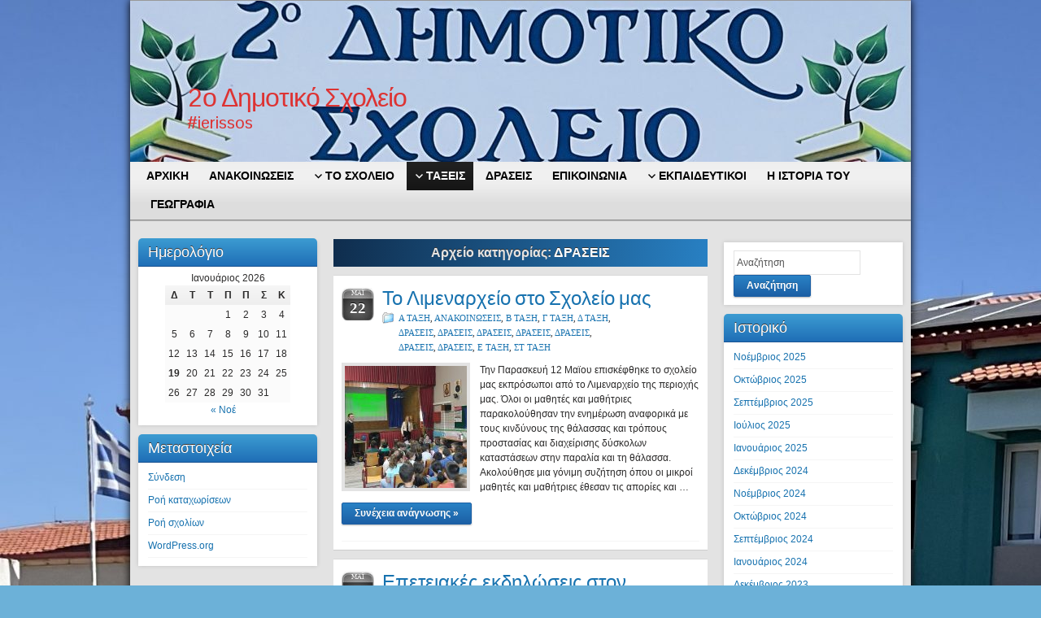

--- FILE ---
content_type: text/html; charset=UTF-8
request_url: http://2dim-ieriss.chal.sch.gr/site2/?cat=20
body_size: 64402
content:
<!DOCTYPE html PUBLIC "-//W3C//DTD XHTML 1.0 Strict//EN" "http://www.w3.org/TR/xhtml1/DTD/xhtml1-strict.dtd">
<html xmlns="http://www.w3.org/1999/xhtml" lang="el">
<head profile="http://gmpg.org/xfn/11">
    <meta http-equiv="Content-Type" content="text/html; charset=UTF-8" />
    <meta http-equiv="X-UA-Compatible" content="IE=Edge" />
    <link rel="pingback" href="http://2dim-ieriss.chal.sch.gr/site2/xmlrpc.php" /> 
    <title>ΔΡΑΣΕΙΣ &#8211;  2ο Δημοτικό Σχολείο</title>
<link rel='dns-prefetch' href='//s.w.org' />
<link rel="alternate" type="application/rss+xml" title="Ροή RSS &raquo;  2ο Δημοτικό Σχολείο" href="http://2dim-ieriss.chal.sch.gr/site2" />
<link rel="alternate" type="application/rss+xml" title="Ροή Σχολίων &raquo;  2ο Δημοτικό Σχολείο" href="http://2dim-ieriss.chal.sch.gr/site2/?feed=comments-rss2" />
<link rel="alternate" type="application/rss+xml" title="Ροή Κατηγορίας ΔΡΑΣΕΙΣ &raquo;  2ο Δημοτικό Σχολείο" href="http://2dim-ieriss.chal.sch.gr/site2/?feed=rss2&#038;cat=20" />
	<script type="text/javascript">
	WebFontConfig = {
		google: { families: ['Pontano+Sans::latin'] }
	};
	(function() {
		var wf = document.createElement('script');
		wf.src = ('https:' == document.location.protocol ? 'https' : 'http') + '://ajax.googleapis.com/ajax/libs/webfont/1/webfont.js';
		wf.type = 'text/javascript';
		wf.async = 'true';
		var s = document.getElementsByTagName('script')[0];
		s.parentNode.insertBefore(wf, s);
	})(); 
    </script>
    		<script type="text/javascript">
			window._wpemojiSettings = {"baseUrl":"https:\/\/s.w.org\/images\/core\/emoji\/13.0.0\/72x72\/","ext":".png","svgUrl":"https:\/\/s.w.org\/images\/core\/emoji\/13.0.0\/svg\/","svgExt":".svg","source":{"concatemoji":"http:\/\/2dim-ieriss.chal.sch.gr\/site2\/wp-includes\/js\/wp-emoji-release.min.js?ver=5.5.17"}};
			!function(e,a,t){var n,r,o,i=a.createElement("canvas"),p=i.getContext&&i.getContext("2d");function s(e,t){var a=String.fromCharCode;p.clearRect(0,0,i.width,i.height),p.fillText(a.apply(this,e),0,0);e=i.toDataURL();return p.clearRect(0,0,i.width,i.height),p.fillText(a.apply(this,t),0,0),e===i.toDataURL()}function c(e){var t=a.createElement("script");t.src=e,t.defer=t.type="text/javascript",a.getElementsByTagName("head")[0].appendChild(t)}for(o=Array("flag","emoji"),t.supports={everything:!0,everythingExceptFlag:!0},r=0;r<o.length;r++)t.supports[o[r]]=function(e){if(!p||!p.fillText)return!1;switch(p.textBaseline="top",p.font="600 32px Arial",e){case"flag":return s([127987,65039,8205,9895,65039],[127987,65039,8203,9895,65039])?!1:!s([55356,56826,55356,56819],[55356,56826,8203,55356,56819])&&!s([55356,57332,56128,56423,56128,56418,56128,56421,56128,56430,56128,56423,56128,56447],[55356,57332,8203,56128,56423,8203,56128,56418,8203,56128,56421,8203,56128,56430,8203,56128,56423,8203,56128,56447]);case"emoji":return!s([55357,56424,8205,55356,57212],[55357,56424,8203,55356,57212])}return!1}(o[r]),t.supports.everything=t.supports.everything&&t.supports[o[r]],"flag"!==o[r]&&(t.supports.everythingExceptFlag=t.supports.everythingExceptFlag&&t.supports[o[r]]);t.supports.everythingExceptFlag=t.supports.everythingExceptFlag&&!t.supports.flag,t.DOMReady=!1,t.readyCallback=function(){t.DOMReady=!0},t.supports.everything||(n=function(){t.readyCallback()},a.addEventListener?(a.addEventListener("DOMContentLoaded",n,!1),e.addEventListener("load",n,!1)):(e.attachEvent("onload",n),a.attachEvent("onreadystatechange",function(){"complete"===a.readyState&&t.readyCallback()})),(n=t.source||{}).concatemoji?c(n.concatemoji):n.wpemoji&&n.twemoji&&(c(n.twemoji),c(n.wpemoji)))}(window,document,window._wpemojiSettings);
		</script>
		<style type="text/css">
img.wp-smiley,
img.emoji {
	display: inline !important;
	border: none !important;
	box-shadow: none !important;
	height: 1em !important;
	width: 1em !important;
	margin: 0 .07em !important;
	vertical-align: -0.1em !important;
	background: none !important;
	padding: 0 !important;
}
</style>
	<link rel='stylesheet' id='wp-block-library-css'  href='http://2dim-ieriss.chal.sch.gr/site2/wp-includes/css/dist/block-library/style.min.css?ver=5.5.17' type='text/css' media='all' />
<link rel='stylesheet' id='graphene-stylesheet-css'  href='http://2dim-ieriss.chal.sch.gr/site2/wp-content/themes/graphene/style.css?ver=5.5.17' type='text/css' media='screen' />
<link rel='stylesheet' id='graphene-light-header-css'  href='http://2dim-ieriss.chal.sch.gr/site2/wp-content/themes/graphene/style-light.css?ver=5.5.17' type='text/css' media='screen' />
<script type='text/javascript' src='http://2dim-ieriss.chal.sch.gr/site2/wp-includes/js/jquery/jquery.js?ver=1.12.4-wp' id='jquery-core-js'></script>
<script type='text/javascript' src='http://2dim-ieriss.chal.sch.gr/site2/wp-content/themes/graphene/js/jquery.tools.min.js?ver=5.5.17' id='graphene-jquery-tools-js'></script>
<script type='text/javascript' id='graphene-js-js-extra'>
/* <![CDATA[ */
var grapheneJS = {"templateUrl":"http:\/\/2dim-ieriss.chal.sch.gr\/site2\/wp-content\/themes\/graphene","isSingular":"","shouldShowComments":"","commentsOrder":"newest","sliderDisable":"","sliderAnimation":"horizontal-slide","sliderTransSpeed":"400","sliderInterval":"7000","sliderDisplay":"thumbnail-excerpt","infScroll":"","infScrollClick":"","infScrollComments":"","totalPosts":"18","postsPerPage":"10","isPageNavi":"","infScrollMsgText":"Fetching window.grapheneInfScrollItemsPerPage more item from window.grapheneInfScrollItemsLeft left ...","infScrollMsgTextPlural":"Fetching window.grapheneInfScrollItemsPerPage more items from window.grapheneInfScrollItemsLeft left ...","infScrollFinishedText":"\u0394\u03b5\u03bd \u03c5\u03c0\u03ac\u03c1\u03c7\u03bf\u03c5\u03bd \u03c0\u03b5\u03c1\u03b9\u03c3\u03c3\u03cc\u03c4\u03b5\u03c1\u03b1 \u03c3\u03c4\u03bf\u03b9\u03c7\u03b5\u03af\u03b1.","commentsPerPage":"50","totalComments":"0","infScrollCommentsMsg":"Fetching window.grapheneInfScrollCommentsPerPage more top level comment from window.grapheneInfScrollCommentsLeft left ...","infScrollCommentsMsgPlural":"Fetching window.grapheneInfScrollCommentsPerPage more top level comments from window.grapheneInfScrollCommentsLeft left ...","infScrollCommentsFinishedMsg":"\u0394\u03b5\u03bd \u03c5\u03c0\u03ac\u03c1\u03c7\u03bf\u03c5\u03bd \u03c0\u03b5\u03c1\u03b9\u03c3\u03c3\u03cc\u03c4\u03b5\u03c1\u03b1 \u03c3\u03c7\u03cc\u03bb\u03b9\u03b1 \u03c0\u03c1\u03bf\u03c2 \u03b1\u03bd\u03ac\u03ba\u03c4\u03b7\u03c3\u03b7"};
/* ]]> */
</script>
<script type='text/javascript' src='http://2dim-ieriss.chal.sch.gr/site2/wp-content/themes/graphene/js/graphene.js?ver=5.5.17' id='graphene-js-js'></script>
<link rel="https://api.w.org/" href="http://2dim-ieriss.chal.sch.gr/site2/index.php?rest_route=/" /><link rel="alternate" type="application/json" href="http://2dim-ieriss.chal.sch.gr/site2/index.php?rest_route=/wp/v2/categories/20" /><link rel="EditURI" type="application/rsd+xml" title="RSD" href="http://2dim-ieriss.chal.sch.gr/site2/xmlrpc.php?rsd" />
<link rel="wlwmanifest" type="application/wlwmanifest+xml" href="http://2dim-ieriss.chal.sch.gr/site2/wp-includes/wlwmanifest.xml" /> 
<meta name="generator" content="WordPress 5.5.17" />
<!-- Analytics by WP-Statistics v12.6.12 - https://wp-statistics.com/ -->
<style type="text/css">
.header_title, .header_title a, .header_title a:visited, .header_title a:hover, .header_desc {color:#dd3333}#nav li ul{width:200px} #nav li ul ul{margin-left:200px}#header-menu ul li a, #secondary-menu ul li a{width:180px}
</style>
	<!--[if lte IE 7]>
      <style type="text/css" media="screen">
      	#footer, div.sidebar-wrap, .block-button, .featured_slider, #slider_root, #nav li ul, .pie{behavior: url(http://2dim-ieriss.chal.sch.gr/site2/wp-content/themes/graphene/js/PIE.php);}
        .featured_slider{margin-top:0 !important;}
        #header-menu-wrap {z-index:5}
      </style>
    <![endif]-->
    <style type="text/css" id="custom-background-css">
body.custom-background { background-color: #6cb1d8; background-image: url("http://2dim-ieriss.chal.sch.gr/site2/wp-content/uploads/2024/05/IMG_1649-1-scaled.jpeg"); background-position: left top; background-size: auto; background-repeat: no-repeat; background-attachment: fixed; }
</style>
	</head>
<body class="archive category category-20 custom-background three_col_center three-columns">



<div id="container" class="container_16">
    
    
        <div id="header">
    	
        <a href="http://2dim-ieriss.chal.sch.gr/site2" id="header_img_link" title="Επιστροφή στην πρώτη σελίδα"><img src="http://2dim-ieriss.chal.sch.gr/site2/wp-content/uploads/2024/05/cropped-IMG_1648-scaled-1.jpeg" alt="" width="960" height="198" class="header-img" /></a>        	       
        		
        			<h2 class="header_title push_1 grid_15">				<a href="http://2dim-ieriss.chal.sch.gr/site2" title="Επιστροφή στην πρώτη σελίδα">					 2ο Δημοτικό Σχολείο				</a>			</h2>			
            <h3 class="header_desc push_1 grid_15">				#ierissos			</h3>                
		    </div>
    <div id="nav">
                <div id="header-menu-wrap" class="clearfix">
			<ul id="header-menu" class="menu clearfix"><li id="menu-item-34" class="menu-item menu-item-type-taxonomy menu-item-object-category"><a href="http://2dim-ieriss.chal.sch.gr/site2/?cat=30"><strong>ΑΡΧΙΚΗ</strong></a></li>
<li id="menu-item-9" class="menu-item menu-item-type-taxonomy menu-item-object-category"><a href="http://2dim-ieriss.chal.sch.gr/site2/?cat=27"><strong>ΑΝΑΚΟΙΝΩΣΕΙΣ</strong></a></li>
<li id="menu-item-4" class="menu-item menu-item-type-taxonomy menu-item-object-category menu-item-has-children menu-item-ancestor"><a href="http://2dim-ieriss.chal.sch.gr/site2/?cat=2"><strong>ΤΟ ΣΧΟΛΕΙΟ</strong></a>
<ul class="sub-menu">
	<li id="menu-item-29" class="menu-item menu-item-type-taxonomy menu-item-object-category"><a href="http://2dim-ieriss.chal.sch.gr/site2/?cat=3">Η ΙΣΤΟΡΙΑ ΤΟΥ</a></li>
</ul>
</li>
<li id="menu-item-5" class="menu-item menu-item-type-taxonomy menu-item-object-category current-category-ancestor current-menu-ancestor menu-item-has-children menu-item-ancestor"><a href="http://2dim-ieriss.chal.sch.gr/site2/?cat=5"><strong>ΤΑΞΕΙΣ</strong></a>
<ul class="sub-menu">
	<li id="menu-item-10" class="menu-item menu-item-type-taxonomy menu-item-object-category menu-item-has-children menu-item-ancestor"><a href="http://2dim-ieriss.chal.sch.gr/site2/?cat=6">Α ΤΑΞΗ</a>
	<ul class="sub-menu">
		<li id="menu-item-12" class="menu-item menu-item-type-taxonomy menu-item-object-category menu-item-has-children menu-item-ancestor"><a href="http://2dim-ieriss.chal.sch.gr/site2/?cat=12">ΜΑΘΗΜΑΤΑ</a>
		<ul class="sub-menu">
			<li id="menu-item-105" class="menu-item menu-item-type-taxonomy menu-item-object-category"><a href="http://2dim-ieriss.chal.sch.gr/site2/?cat=38">ΓΛΩΣΣΑ</a></li>
			<li id="menu-item-106" class="menu-item menu-item-type-taxonomy menu-item-object-category"><a href="http://2dim-ieriss.chal.sch.gr/site2/?cat=44">ΜΑΘΗΜΑΤΙΚΑ</a></li>
			<li id="menu-item-11" class="menu-item menu-item-type-taxonomy menu-item-object-category"><a href="http://2dim-ieriss.chal.sch.gr/site2/?cat=13">ΔΡΑΣΕΙΣ</a></li>
		</ul>
</li>
	</ul>
</li>
	<li id="menu-item-13" class="menu-item menu-item-type-taxonomy menu-item-object-category menu-item-has-children menu-item-ancestor"><a href="http://2dim-ieriss.chal.sch.gr/site2/?cat=7">Β ΤΑΞΗ</a>
	<ul class="sub-menu">
		<li id="menu-item-15" class="menu-item menu-item-type-taxonomy menu-item-object-category menu-item-has-children menu-item-ancestor"><a href="http://2dim-ieriss.chal.sch.gr/site2/?cat=14">ΜΑΘΗΜΑΤΑ</a>
		<ul class="sub-menu">
			<li id="menu-item-123" class="menu-item menu-item-type-taxonomy menu-item-object-category"><a href="http://2dim-ieriss.chal.sch.gr/site2/?cat=39">ΓΛΩΣΣΑ</a></li>
			<li id="menu-item-124" class="menu-item menu-item-type-taxonomy menu-item-object-category"><a href="http://2dim-ieriss.chal.sch.gr/site2/?cat=45">ΜΑΘΗΜΑΤΙΚΑ</a></li>
			<li id="menu-item-14" class="menu-item menu-item-type-taxonomy menu-item-object-category"><a href="http://2dim-ieriss.chal.sch.gr/site2/?cat=15">ΔΡΑΣΕΙΣ</a></li>
		</ul>
</li>
	</ul>
</li>
	<li id="menu-item-16" class="menu-item menu-item-type-taxonomy menu-item-object-category menu-item-has-children menu-item-ancestor"><a href="http://2dim-ieriss.chal.sch.gr/site2/?cat=8">Γ ΤΑΞΗ</a>
	<ul class="sub-menu">
		<li id="menu-item-18" class="menu-item menu-item-type-taxonomy menu-item-object-category menu-item-has-children menu-item-ancestor"><a href="http://2dim-ieriss.chal.sch.gr/site2/?cat=16">ΜΑΘΗΜΑΤΑ</a>
		<ul class="sub-menu">
			<li id="menu-item-125" class="menu-item menu-item-type-taxonomy menu-item-object-category"><a href="http://2dim-ieriss.chal.sch.gr/site2/?cat=40">ΓΛΩΣΣΑ</a></li>
			<li id="menu-item-127" class="menu-item menu-item-type-taxonomy menu-item-object-category"><a href="http://2dim-ieriss.chal.sch.gr/site2/?cat=46">ΜΑΘΗΜΑΤΙΚΑ</a></li>
			<li id="menu-item-126" class="menu-item menu-item-type-taxonomy menu-item-object-category"><a href="http://2dim-ieriss.chal.sch.gr/site2/?cat=33">ΙΣΤΟΡΙΑ</a></li>
			<li id="menu-item-17" class="menu-item menu-item-type-taxonomy menu-item-object-category"><a href="http://2dim-ieriss.chal.sch.gr/site2/?cat=17">ΔΡΑΣΕΙΣ</a></li>
		</ul>
</li>
	</ul>
</li>
	<li id="menu-item-19" class="menu-item menu-item-type-taxonomy menu-item-object-category menu-item-has-children menu-item-ancestor"><a href="http://2dim-ieriss.chal.sch.gr/site2/?cat=9">Δ ΤΑΞΗ</a>
	<ul class="sub-menu">
		<li id="menu-item-21" class="menu-item menu-item-type-taxonomy menu-item-object-category menu-item-has-children menu-item-ancestor"><a href="http://2dim-ieriss.chal.sch.gr/site2/?cat=18">ΜΑΘΗΜΑΤΑ</a>
		<ul class="sub-menu">
			<li id="menu-item-128" class="menu-item menu-item-type-taxonomy menu-item-object-category"><a href="http://2dim-ieriss.chal.sch.gr/site2/?cat=41">ΓΛΩΣΣΑ</a></li>
			<li id="menu-item-130" class="menu-item menu-item-type-taxonomy menu-item-object-category"><a href="http://2dim-ieriss.chal.sch.gr/site2/?cat=47">ΜΑΘΗΜΑΤΙΚΑ</a></li>
			<li id="menu-item-129" class="menu-item menu-item-type-taxonomy menu-item-object-category"><a href="http://2dim-ieriss.chal.sch.gr/site2/?cat=34">ΙΣΤΟΡΙΑ</a></li>
			<li id="menu-item-20" class="menu-item menu-item-type-taxonomy menu-item-object-category"><a href="http://2dim-ieriss.chal.sch.gr/site2/?cat=19">ΔΡΑΣΕΙΣ</a></li>
		</ul>
</li>
	</ul>
</li>
	<li id="menu-item-22" class="menu-item menu-item-type-taxonomy menu-item-object-category current-category-ancestor current-menu-ancestor current-category-parent menu-item-has-children menu-item-ancestor"><a href="http://2dim-ieriss.chal.sch.gr/site2/?cat=10">Ε ΤΑΞΗ</a>
	<ul class="sub-menu">
		<li id="menu-item-24" class="menu-item menu-item-type-taxonomy menu-item-object-category current-menu-ancestor current-menu-parent menu-item-has-children menu-item-ancestor"><a href="http://2dim-ieriss.chal.sch.gr/site2/?cat=21">ΜΑΘΗΜΑΤΑ</a>
		<ul class="sub-menu">
			<li id="menu-item-131" class="menu-item menu-item-type-taxonomy menu-item-object-category"><a href="http://2dim-ieriss.chal.sch.gr/site2/?cat=42">ΓΛΩΣΣΑ</a></li>
			<li id="menu-item-133" class="menu-item menu-item-type-taxonomy menu-item-object-category"><a href="http://2dim-ieriss.chal.sch.gr/site2/?cat=48">ΜΑΘΗΜΑΤΙΚΑ</a></li>
			<li id="menu-item-132" class="menu-item menu-item-type-taxonomy menu-item-object-category"><a href="http://2dim-ieriss.chal.sch.gr/site2/?cat=35">ΙΣΤΟΡΙΑ</a></li>
			<li id="menu-item-134" class="menu-item menu-item-type-taxonomy menu-item-object-category"><a href="http://2dim-ieriss.chal.sch.gr/site2/?cat=37">ΦΥΣΙΚΗ</a></li>
			<li id="menu-item-23" class="menu-item menu-item-type-taxonomy menu-item-object-category current-menu-item"><a href="http://2dim-ieriss.chal.sch.gr/site2/?cat=20">ΔΡΑΣΕΙΣ</a></li>
		</ul>
</li>
	</ul>
</li>
	<li id="menu-item-25" class="menu-item menu-item-type-taxonomy menu-item-object-category menu-item-has-children menu-item-ancestor"><a href="http://2dim-ieriss.chal.sch.gr/site2/?cat=11">ΣΤ ΤΑΞΗ</a>
	<ul class="sub-menu">
		<li id="menu-item-27" class="menu-item menu-item-type-taxonomy menu-item-object-category menu-item-has-children menu-item-ancestor"><a href="http://2dim-ieriss.chal.sch.gr/site2/?cat=22">ΜΑΘΗΜΑΤΑ</a>
		<ul class="sub-menu">
			<li id="menu-item-139" class="menu-item menu-item-type-taxonomy menu-item-object-category"><a href="http://2dim-ieriss.chal.sch.gr/site2/?cat=43">ΓΛΩΣΣΑ</a></li>
			<li id="menu-item-141" class="menu-item menu-item-type-taxonomy menu-item-object-category"><a href="http://2dim-ieriss.chal.sch.gr/site2/?cat=49">ΜΑΘΗΜΑΤΙΚΑ</a></li>
			<li id="menu-item-140" class="menu-item menu-item-type-taxonomy menu-item-object-category"><a href="http://2dim-ieriss.chal.sch.gr/site2/?cat=36">ΙΣΤΟΡΙΑ</a></li>
			<li id="menu-item-142" class="menu-item menu-item-type-taxonomy menu-item-object-category"><a href="http://2dim-ieriss.chal.sch.gr/site2/?cat=32">ΦΥΣΙΚΗ</a></li>
			<li id="menu-item-26" class="menu-item menu-item-type-taxonomy menu-item-object-category"><a href="http://2dim-ieriss.chal.sch.gr/site2/?cat=23">ΔΡΑΣΕΙΣ</a></li>
		</ul>
</li>
	</ul>
</li>
</ul>
</li>
<li id="menu-item-6" class="menu-item menu-item-type-taxonomy menu-item-object-category"><a href="http://2dim-ieriss.chal.sch.gr/site2/?cat=24"><strong>ΔΡΑΣΕΙΣ</strong></a></li>
<li id="menu-item-31" class="menu-item menu-item-type-taxonomy menu-item-object-category"><a href="http://2dim-ieriss.chal.sch.gr/site2/?cat=29"><strong>ΕΠΙΚΟΙΝΩΝΙΑ</strong></a></li>
<li id="menu-item-143" class="menu-item menu-item-type-taxonomy menu-item-object-category menu-item-has-children menu-item-ancestor"><a href="http://2dim-ieriss.chal.sch.gr/site2/?cat=31"><strong>ΕΚΠΑΙΔΕΥΤΙΚΟΙ</strong></a>
<ul class="sub-menu">
	<li id="menu-item-148" class="menu-item menu-item-type-taxonomy menu-item-object-category"><a href="http://2dim-ieriss.chal.sch.gr/site2/?cat=51">2016-17</a></li>
	<li id="menu-item-149" class="menu-item menu-item-type-taxonomy menu-item-object-category"><a href="http://2dim-ieriss.chal.sch.gr/site2/?cat=52">2017-18</a></li>
</ul>
</li>
<li id="menu-item-145" class="menu-item menu-item-type-taxonomy menu-item-object-category"><a href="http://2dim-ieriss.chal.sch.gr/site2/?cat=3"><strong>Η ΙΣΤΟΡΙΑ ΤΟΥ</strong></a></li>
<li id="menu-item-661" class="menu-item menu-item-type-taxonomy menu-item-object-category"><a href="http://2dim-ieriss.chal.sch.gr/site2/?cat=55"><strong>ΓΕΩΓΡΑΦΙΑ</strong></a></li>
</ul>            
            <div class="clear"></div>
            
			            
                    
        </div>
		
                
        <div class="menu-bottom-shadow">&nbsp;</div>


        
    </div>

    
    <div id="content" class="clearfix hfeed">
                
            
<div id="sidebar2" class="sidebar grid_4">

	
    <div id="calendar-2" class="sidebar-wrap clearfix widget_calendar"><h3>Ημερολόγιο</h3><div id="calendar_wrap" class="calendar_wrap"><table id="wp-calendar" class="wp-calendar-table">
	<caption>Ιανουάριος 2026</caption>
	<thead>
	<tr>
		<th scope="col" title="Δευτέρα">Δ</th>
		<th scope="col" title="Τρίτη">Τ</th>
		<th scope="col" title="Τετάρτη">Τ</th>
		<th scope="col" title="Πέμπτη">Π</th>
		<th scope="col" title="Παρασκευή">Π</th>
		<th scope="col" title="Σάββατο">Σ</th>
		<th scope="col" title="Κυριακή">Κ</th>
	</tr>
	</thead>
	<tbody>
	<tr>
		<td colspan="3" class="pad">&nbsp;</td><td>1</td><td>2</td><td>3</td><td>4</td>
	</tr>
	<tr>
		<td>5</td><td>6</td><td>7</td><td>8</td><td>9</td><td>10</td><td>11</td>
	</tr>
	<tr>
		<td>12</td><td>13</td><td>14</td><td>15</td><td>16</td><td>17</td><td>18</td>
	</tr>
	<tr>
		<td id="today">19</td><td>20</td><td>21</td><td>22</td><td>23</td><td>24</td><td>25</td>
	</tr>
	<tr>
		<td>26</td><td>27</td><td>28</td><td>29</td><td>30</td><td>31</td>
		<td class="pad" colspan="1">&nbsp;</td>
	</tr>
	</tbody>
	</table><nav aria-label="Προηγούμενους και επόμενους μήνες" class="wp-calendar-nav">
		<span class="wp-calendar-nav-prev"><a href="http://2dim-ieriss.chal.sch.gr/site2/?m=202511">&laquo; Νοέ</a></span>
		<span class="pad">&nbsp;</span>
		<span class="wp-calendar-nav-next">&nbsp;</span>
	</nav></div></div><div id="meta-2" class="sidebar-wrap clearfix widget_meta"><h3>Μεταστοιχεία</h3>
		<ul>
						<li><a href="http://2dim-ieriss.chal.sch.gr/site2/wp-login.php">Σύνδεση</a></li>
			<li><a href="http://2dim-ieriss.chal.sch.gr/site2/?feed=rss2">Ροή καταχωρίσεων</a></li>
			<li><a href="http://2dim-ieriss.chal.sch.gr/site2/?feed=comments-rss2">Ροή σχολίων</a></li>

			<li><a href="https://wordpress.org/">WordPress.org</a></li>
		</ul>

		</div>    
        
    
</div><!-- #sidebar2 -->        
        <div id="content-main" class="clearfix grid_8">
        
    <h1 class="page-title archive-title">
        Αρχείο κατηγορίας: <span>ΔΡΑΣΕΙΣ</span>    </h1>
    
        
    <div class="entries-wrapper">
    
                
<div id="post-2273" class="clearfix post post-2273 type-post status-publish format-standard hentry category-6 category-27 category-7 category-8 category-9 category-13 category-15 category-17 category-19 category-20 category-23 category-24 category-10 category-11">
	
		
	<div class="entry clearfix">
    
    			    	<div class="date updated alpha ">
        	<span class="value-title" title="2023-05-22T06:44" />
            <p class="default_date">
            	<span class="month">Μαΐ</span>
                <span class="day">22</span>
                            </p>
                    </div>
    		
                
        		
		        
		        <h2 class="post-title entry-title">
			<a href="http://2dim-ieriss.chal.sch.gr/site2/?p=2273" rel="bookmark" title="Μόνιμος σύνδεσμος του Το Λιμεναρχείο στο Σχολείο μας">
				Το Λιμεναρχείο στο Σχολείο μας            </a>
			        </h2>
		
		
						<div class="post-meta clearfix">
			
									<span class="printonly">Κατηγορίες: </span>
			<p class="meta_categories"><a href="http://2dim-ieriss.chal.sch.gr/site2/?cat=6" rel="category">Α ΤΑΞΗ</a>, <a href="http://2dim-ieriss.chal.sch.gr/site2/?cat=27" rel="category">ΑΝΑΚΟΙΝΩΣΕΙΣ</a>, <a href="http://2dim-ieriss.chal.sch.gr/site2/?cat=7" rel="category">Β ΤΑΞΗ</a>, <a href="http://2dim-ieriss.chal.sch.gr/site2/?cat=8" rel="category">Γ ΤΑΞΗ</a>, <a href="http://2dim-ieriss.chal.sch.gr/site2/?cat=9" rel="category">Δ ΤΑΞΗ</a>, <a href="http://2dim-ieriss.chal.sch.gr/site2/?cat=13" rel="category">ΔΡΑΣΕΙΣ</a>, <a href="http://2dim-ieriss.chal.sch.gr/site2/?cat=15" rel="category">ΔΡΑΣΕΙΣ</a>, <a href="http://2dim-ieriss.chal.sch.gr/site2/?cat=17" rel="category">ΔΡΑΣΕΙΣ</a>, <a href="http://2dim-ieriss.chal.sch.gr/site2/?cat=19" rel="category">ΔΡΑΣΕΙΣ</a>, <a href="http://2dim-ieriss.chal.sch.gr/site2/?cat=20" rel="category">ΔΡΑΣΕΙΣ</a>, <a href="http://2dim-ieriss.chal.sch.gr/site2/?cat=23" rel="category">ΔΡΑΣΕΙΣ</a>, <a href="http://2dim-ieriss.chal.sch.gr/site2/?cat=24" rel="category">ΔΡΑΣΕΙΣ</a>, <a href="http://2dim-ieriss.chal.sch.gr/site2/?cat=10" rel="category">Ε ΤΑΞΗ</a>, <a href="http://2dim-ieriss.chal.sch.gr/site2/?cat=11" rel="category">ΣΤ ΤΑΞΗ</a></p>
						
									
									
														
						
					</div>
				
				<div class="entry-content clearfix">
						
			
				<div class="excerpt-thumb"><a href="http://2dim-ieriss.chal.sch.gr/site2/?p=2273"><img width="150" height="150" src="http://2dim-ieriss.chal.sch.gr/site2/wp-content/uploads/2023/05/IMG_20230512_102841-150x150.jpg" class="attachment-thumbnail size-thumbnail" alt="" loading="lazy" /></a></div>                
                				                
								<p>Την Παρασκευή 12 Μαϊου επισκέφθηκε το σχολείο μας εκπρόσωποι από το Λιμεναρχείο της περιοχής μας. Όλοι οι μαθητές και μαθήτριες παρακολούθησαν την ενημέρωση αναφορικά με τους κινδύνους της θάλασσας και τρόπους προστασίας και διαχείρισης δύσκολων καταστάσεων στην παραλία και τη θάλασσα. Ακολούθησε μια γόνιμη συζήτηση όπου οι μικροί μαθητές και μαθήτριες έθεσαν τις απορίες και &hellip; </p>
<p><a class="more-link block-button" href="http://2dim-ieriss.chal.sch.gr/site2/?p=2273">Συνέχεια ανάγνωσης &raquo;</a></p>
                
						
						
						
		</div>
		
				<div class="entry-footer clearfix">
									
			                        
            			
					</div>
	</div>
</div>

 


                
<div id="post-2263" class="clearfix post post-2263 type-post status-publish format-standard hentry category-27 category-9 category-19 category-20 category-23 category-24 category-10 category-11">
	
		
	<div class="entry clearfix">
    
    			    	<div class="date updated alpha ">
        	<span class="value-title" title="2023-05-21T06:55" />
            <p class="default_date">
            	<span class="month">Μαΐ</span>
                <span class="day">21</span>
                            </p>
                    </div>
    		
                
        		
		        
		        <h2 class="post-title entry-title">
			<a href="http://2dim-ieriss.chal.sch.gr/site2/?p=2263" rel="bookmark" title="Μόνιμος σύνδεσμος του Επετειακές εκδηλώσεις στον Πολύγυρο 13-5-2023">
				Επετειακές εκδηλώσεις στον Πολύγυρο 13-5-2023            </a>
			        </h2>
		
		
						<div class="post-meta clearfix">
			
									<span class="printonly">Κατηγορίες: </span>
			<p class="meta_categories"><a href="http://2dim-ieriss.chal.sch.gr/site2/?cat=27" rel="category">ΑΝΑΚΟΙΝΩΣΕΙΣ</a>, <a href="http://2dim-ieriss.chal.sch.gr/site2/?cat=9" rel="category">Δ ΤΑΞΗ</a>, <a href="http://2dim-ieriss.chal.sch.gr/site2/?cat=19" rel="category">ΔΡΑΣΕΙΣ</a>, <a href="http://2dim-ieriss.chal.sch.gr/site2/?cat=20" rel="category">ΔΡΑΣΕΙΣ</a>, <a href="http://2dim-ieriss.chal.sch.gr/site2/?cat=23" rel="category">ΔΡΑΣΕΙΣ</a>, <a href="http://2dim-ieriss.chal.sch.gr/site2/?cat=24" rel="category">ΔΡΑΣΕΙΣ</a>, <a href="http://2dim-ieriss.chal.sch.gr/site2/?cat=10" rel="category">Ε ΤΑΞΗ</a>, <a href="http://2dim-ieriss.chal.sch.gr/site2/?cat=11" rel="category">ΣΤ ΤΑΞΗ</a></p>
						
									
									
														
						
					</div>
				
				<div class="entry-content clearfix">
						
			
				<div class="excerpt-thumb"><a href="http://2dim-ieriss.chal.sch.gr/site2/?p=2263"><img width="150" height="150" src="http://2dim-ieriss.chal.sch.gr/site2/wp-content/uploads/2023/05/IMG-b540354aeeb1c7a31f20f3f81e7db076-V-150x150.jpg" class="attachment-thumbnail size-thumbnail" alt="" loading="lazy" /></a></div>                
                				                
								<p>2ο ΔΗΜΟΤΙΚΟ ΣΧΟΛΕΙΟ ΙΕΡΙΣΣΟΥΣήμερα 13 Μαΐου αντιπροσωπεία του Σχολείου μας, εκπρόσωπος των Δημοτικών Σχολείων του Δήμου Αριστοτέλη, συμμετείχε στις εορταστικές εκδηλώσεις που έγιναν στον Πολύγυρο για την επέτειο της Επανάστασης της Χαλκιδικής το 1821.Συγχαρητήρια στα παιδιά και τους γονείς που συμμετείχαν</p>
                
						
						
						
		</div>
		
				<div class="entry-footer clearfix">
									
			                        
            			
					</div>
	</div>
</div>

 


                
<div id="post-2093" class="clearfix post post-2093 type-post status-publish format-standard hentry category-6 category-7 category-8 category-9 category-13 category-15 category-17 category-19 category-20 category-23 category-24 category-10 category-11">
	
		
	<div class="entry clearfix">
    
    			    	<div class="date updated alpha ">
        	<span class="value-title" title="2023-03-19T21:50" />
            <p class="default_date">
            	<span class="month">Μαρ</span>
                <span class="day">19</span>
                            </p>
                    </div>
    		
                
        		
		        
		        <h2 class="post-title entry-title">
			<a href="http://2dim-ieriss.chal.sch.gr/site2/?p=2093" rel="bookmark" title="Μόνιμος σύνδεσμος του Αποκριάτικο πάρτι">
				Αποκριάτικο πάρτι            </a>
			        </h2>
		
		
						<div class="post-meta clearfix">
			
									<span class="printonly">Κατηγορίες: </span>
			<p class="meta_categories"><a href="http://2dim-ieriss.chal.sch.gr/site2/?cat=6" rel="category">Α ΤΑΞΗ</a>, <a href="http://2dim-ieriss.chal.sch.gr/site2/?cat=7" rel="category">Β ΤΑΞΗ</a>, <a href="http://2dim-ieriss.chal.sch.gr/site2/?cat=8" rel="category">Γ ΤΑΞΗ</a>, <a href="http://2dim-ieriss.chal.sch.gr/site2/?cat=9" rel="category">Δ ΤΑΞΗ</a>, <a href="http://2dim-ieriss.chal.sch.gr/site2/?cat=13" rel="category">ΔΡΑΣΕΙΣ</a>, <a href="http://2dim-ieriss.chal.sch.gr/site2/?cat=15" rel="category">ΔΡΑΣΕΙΣ</a>, <a href="http://2dim-ieriss.chal.sch.gr/site2/?cat=17" rel="category">ΔΡΑΣΕΙΣ</a>, <a href="http://2dim-ieriss.chal.sch.gr/site2/?cat=19" rel="category">ΔΡΑΣΕΙΣ</a>, <a href="http://2dim-ieriss.chal.sch.gr/site2/?cat=20" rel="category">ΔΡΑΣΕΙΣ</a>, <a href="http://2dim-ieriss.chal.sch.gr/site2/?cat=23" rel="category">ΔΡΑΣΕΙΣ</a>, <a href="http://2dim-ieriss.chal.sch.gr/site2/?cat=24" rel="category">ΔΡΑΣΕΙΣ</a>, <a href="http://2dim-ieriss.chal.sch.gr/site2/?cat=10" rel="category">Ε ΤΑΞΗ</a>, <a href="http://2dim-ieriss.chal.sch.gr/site2/?cat=11" rel="category">ΣΤ ΤΑΞΗ</a></p>
						
									
									
														
						
					</div>
				
				<div class="entry-content clearfix">
						
			
				<div class="excerpt-thumb"><a href="http://2dim-ieriss.chal.sch.gr/site2/?p=2093"><img width="150" height="150" src="http://2dim-ieriss.chal.sch.gr/site2/wp-content/uploads/2023/03/332522833_3473247346288317_8791625460126735546_n-150x150.jpg" class="attachment-thumbnail size-thumbnail" alt="" loading="lazy" /></a></div>                
                				                
								<p>ΣΗΜΕΡΑ ΗΤΑΝ ΜΙΑ ΜΕΡΑ ΓΕΜΑΤΗ ΧΟΡΟ, ΤΡΑΓΟΎΔΙΑ ΚΑΙ ΠΑΙΧΝΙΔΙΑ ΤΟΣΟ ΟΜΟΡΦΗ ΠΟΥ ΔΕΝ ΤΗΝ ΑΠΟΛΑΥΣΑΝ ΜΟΝΟ ΟΙ ΜΑΘΗΤΕΣ ΜΑΣ ΑΛΛΑ ΚΙ ΕΜΕΙΣ ΟΙ ΔΑΣΚΑΛΟΙ ΜΑΖΙ ΤΟΥΣ!!! ΚΑΛΕΣ ΑΠΟΚΡΙΕΣ!!!</p>
                
						
						
						
		</div>
		
				<div class="entry-footer clearfix">
									
			                        
            			
					</div>
	</div>
</div>

 


                
<div id="post-1995" class="clearfix post post-1995 type-post status-publish format-standard hentry category-6 category-27 category-7 category-8 category-9 category-13 category-15 category-17 category-19 category-20 category-23 category-24 category-10 category-11">
	
		
	<div class="entry clearfix">
    
    			    	<div class="date updated alpha ">
        	<span class="value-title" title="2022-10-06T17:58" />
            <p class="default_date">
            	<span class="month">Οκτ</span>
                <span class="day">06</span>
                            </p>
                    </div>
    		
                
        		
		        
		        <h2 class="post-title entry-title">
			<a href="http://2dim-ieriss.chal.sch.gr/site2/?p=1995" rel="bookmark" title="Μόνιμος σύνδεσμος του Πανελλήνια Ημέρα Σχολικού Αθλητισμού">
				Πανελλήνια Ημέρα Σχολικού Αθλητισμού            </a>
			        </h2>
		
		
						<div class="post-meta clearfix">
			
									<span class="printonly">Κατηγορίες: </span>
			<p class="meta_categories"><a href="http://2dim-ieriss.chal.sch.gr/site2/?cat=6" rel="category">Α ΤΑΞΗ</a>, <a href="http://2dim-ieriss.chal.sch.gr/site2/?cat=27" rel="category">ΑΝΑΚΟΙΝΩΣΕΙΣ</a>, <a href="http://2dim-ieriss.chal.sch.gr/site2/?cat=7" rel="category">Β ΤΑΞΗ</a>, <a href="http://2dim-ieriss.chal.sch.gr/site2/?cat=8" rel="category">Γ ΤΑΞΗ</a>, <a href="http://2dim-ieriss.chal.sch.gr/site2/?cat=9" rel="category">Δ ΤΑΞΗ</a>, <a href="http://2dim-ieriss.chal.sch.gr/site2/?cat=13" rel="category">ΔΡΑΣΕΙΣ</a>, <a href="http://2dim-ieriss.chal.sch.gr/site2/?cat=15" rel="category">ΔΡΑΣΕΙΣ</a>, <a href="http://2dim-ieriss.chal.sch.gr/site2/?cat=17" rel="category">ΔΡΑΣΕΙΣ</a>, <a href="http://2dim-ieriss.chal.sch.gr/site2/?cat=19" rel="category">ΔΡΑΣΕΙΣ</a>, <a href="http://2dim-ieriss.chal.sch.gr/site2/?cat=20" rel="category">ΔΡΑΣΕΙΣ</a>, <a href="http://2dim-ieriss.chal.sch.gr/site2/?cat=23" rel="category">ΔΡΑΣΕΙΣ</a>, <a href="http://2dim-ieriss.chal.sch.gr/site2/?cat=24" rel="category">ΔΡΑΣΕΙΣ</a>, <a href="http://2dim-ieriss.chal.sch.gr/site2/?cat=10" rel="category">Ε ΤΑΞΗ</a>, <a href="http://2dim-ieriss.chal.sch.gr/site2/?cat=11" rel="category">ΣΤ ΤΑΞΗ</a></p>
						
									
									
														
						
					</div>
				
				<div class="entry-content clearfix">
						
			
				<div class="excerpt-thumb"><a href="http://2dim-ieriss.chal.sch.gr/site2/?p=1995"><img width="150" height="150" src="http://2dim-ieriss.chal.sch.gr/site2/wp-content/uploads/2022/10/IMG_20221004_113849-150x150.jpg" class="attachment-thumbnail size-thumbnail" alt="" loading="lazy" /></a></div>                
                				                
								<p>Την Τρίτη 4 Οκτωβρίου όλοι οι μαθητές και μαθήτριες του Σχολείου μας επισκέφθηκαν το αγρόκτημα Πλατανόρεμα στο πλαίσιο του εορτασμού της 9ης Πανελλήνιας Ημέρας Σχολικού Αθλητισμού με σύνθημα &#8220;ΆΘΛΗΣΗ κάθε μέρα, ΥΓΕΙΑ μια ΖΩΗ&#8221;. Οι μαθητές και μαθήτριες ξεναγήθηκαν στους χώρους του αγροκτήματος, ενασχολήθηκαν με τις δραστηριότητες της τοξοβολίας, το στίβο περιπέτειας και την αναρρίχηση.</p>
                
						
						
						
		</div>
		
				<div class="entry-footer clearfix">
									
			                        
            			
					</div>
	</div>
</div>

 


                
<div id="post-1984" class="clearfix post post-1984 type-post status-publish format-standard hentry category-6 category-27 category-7 category-8 category-9 category-13 category-15 category-17 category-19 category-20 category-23 category-24 category-10 category-11">
	
		
	<div class="entry clearfix">
    
    			    	<div class="date updated alpha ">
        	<span class="value-title" title="2022-10-06T15:24" />
            <p class="default_date">
            	<span class="month">Οκτ</span>
                <span class="day">06</span>
                            </p>
                    </div>
    		
                
        		
		        
		        <h2 class="post-title entry-title">
			<a href="http://2dim-ieriss.chal.sch.gr/site2/?p=1984" rel="bookmark" title="Μόνιμος σύνδεσμος του Παγκόσμια Ημέρα Τρίτης Ηλικίας">
				Παγκόσμια Ημέρα Τρίτης Ηλικίας            </a>
			        </h2>
		
		
						<div class="post-meta clearfix">
			
									<span class="printonly">Κατηγορίες: </span>
			<p class="meta_categories"><a href="http://2dim-ieriss.chal.sch.gr/site2/?cat=6" rel="category">Α ΤΑΞΗ</a>, <a href="http://2dim-ieriss.chal.sch.gr/site2/?cat=27" rel="category">ΑΝΑΚΟΙΝΩΣΕΙΣ</a>, <a href="http://2dim-ieriss.chal.sch.gr/site2/?cat=7" rel="category">Β ΤΑΞΗ</a>, <a href="http://2dim-ieriss.chal.sch.gr/site2/?cat=8" rel="category">Γ ΤΑΞΗ</a>, <a href="http://2dim-ieriss.chal.sch.gr/site2/?cat=9" rel="category">Δ ΤΑΞΗ</a>, <a href="http://2dim-ieriss.chal.sch.gr/site2/?cat=13" rel="category">ΔΡΑΣΕΙΣ</a>, <a href="http://2dim-ieriss.chal.sch.gr/site2/?cat=15" rel="category">ΔΡΑΣΕΙΣ</a>, <a href="http://2dim-ieriss.chal.sch.gr/site2/?cat=17" rel="category">ΔΡΑΣΕΙΣ</a>, <a href="http://2dim-ieriss.chal.sch.gr/site2/?cat=19" rel="category">ΔΡΑΣΕΙΣ</a>, <a href="http://2dim-ieriss.chal.sch.gr/site2/?cat=20" rel="category">ΔΡΑΣΕΙΣ</a>, <a href="http://2dim-ieriss.chal.sch.gr/site2/?cat=23" rel="category">ΔΡΑΣΕΙΣ</a>, <a href="http://2dim-ieriss.chal.sch.gr/site2/?cat=24" rel="category">ΔΡΑΣΕΙΣ</a>, <a href="http://2dim-ieriss.chal.sch.gr/site2/?cat=10" rel="category">Ε ΤΑΞΗ</a>, <a href="http://2dim-ieriss.chal.sch.gr/site2/?cat=11" rel="category">ΣΤ ΤΑΞΗ</a></p>
						
									
									
														
						
					</div>
				
				<div class="entry-content clearfix">
						
			
				<div class="excerpt-thumb"><a href="http://2dim-ieriss.chal.sch.gr/site2/?p=1984"><img width="150" height="150" src="http://2dim-ieriss.chal.sch.gr/site2/wp-content/uploads/2022/10/IMG_20220930_111253-1-150x150.jpg" class="attachment-thumbnail size-thumbnail" alt="" loading="lazy" /></a></div>                
                				                
								<p>Την Παρασκευή 30 Σεπτεμβρίου επισκέφθηκαν το σχολείο μας η πρόεδρος και μέλη του Δ.Σ. του Κ.Α.Π.Η. της Ιερισσού. Η Διευθύντρια αφού καλωσόρισε τα μέλη του Κ.Α.Π.Η. έδωσε το λόγο και ακολούθησε μια ωραία συζήτηση μεταξύ των μαθητών/τριών και των μελών του Κ.Α.Π.Η. , τονίζοντας το σεβασμό και την αγάπη που οφείλουμε στα άτομα της τρίτης &hellip; </p>
<p><a class="more-link block-button" href="http://2dim-ieriss.chal.sch.gr/site2/?p=1984">Συνέχεια ανάγνωσης &raquo;</a></p>
                
						
						
						
		</div>
		
				<div class="entry-footer clearfix">
									
			                        
            			
					</div>
	</div>
</div>

 


                
<div id="post-1961" class="clearfix post post-1961 type-post status-publish format-standard hentry category-27 category-20 category-23 category-24 category-10 category-11">
	
		
	<div class="entry clearfix">
    
    			    	<div class="date updated alpha ">
        	<span class="value-title" title="2022-06-10T16:46" />
            <p class="default_date">
            	<span class="month">Ιούν</span>
                <span class="day">10</span>
                            </p>
                    </div>
    		
                
        		
		        
		        <h2 class="post-title entry-title">
			<a href="http://2dim-ieriss.chal.sch.gr/site2/?p=1961" rel="bookmark" title="Μόνιμος σύνδεσμος του &#8220;Her World, her rules&#8221; &#038; &#8220;Τρίποντα στα Σχολεία&#8221;">
				&#8220;Her World, her rules&#8221; &#038; &#8220;Τρίποντα στα Σχολεία&#8221;            </a>
			        </h2>
		
		
						<div class="post-meta clearfix">
			
									<span class="printonly">Κατηγορίες: </span>
			<p class="meta_categories"><a href="http://2dim-ieriss.chal.sch.gr/site2/?cat=27" rel="category">ΑΝΑΚΟΙΝΩΣΕΙΣ</a>, <a href="http://2dim-ieriss.chal.sch.gr/site2/?cat=20" rel="category">ΔΡΑΣΕΙΣ</a>, <a href="http://2dim-ieriss.chal.sch.gr/site2/?cat=23" rel="category">ΔΡΑΣΕΙΣ</a>, <a href="http://2dim-ieriss.chal.sch.gr/site2/?cat=24" rel="category">ΔΡΑΣΕΙΣ</a>, <a href="http://2dim-ieriss.chal.sch.gr/site2/?cat=10" rel="category">Ε ΤΑΞΗ</a>, <a href="http://2dim-ieriss.chal.sch.gr/site2/?cat=11" rel="category">ΣΤ ΤΑΞΗ</a></p>
						
									
									
														
						
					</div>
				
				<div class="entry-content clearfix">
						
			
				<div class="excerpt-thumb"><a href="http://2dim-ieriss.chal.sch.gr/site2/?p=1961"><img width="150" height="150" src="http://2dim-ieriss.chal.sch.gr/site2/wp-content/uploads/2022/06/DSC01470-1-150x150.jpg" class="attachment-thumbnail size-thumbnail" alt="" loading="lazy" /></a></div>                
                				                
								<p>Τη Δευτέρα 6 Ιουνίου πραγματοποιήθηκε στο κλειστό Γυμναστήριο της Ιερισσού η εκδήλωση &#8220;Her World, her rules&#8221; και &#8220;Τρίποντα στα Σχολεία&#8221; , όπου συμμετείχαν οι μαθητές και μαθήτριες των Ε΄ και Στ΄ τάξεων από το 1ο και το 2ο Δημοτικό Σχολείο. Η εκδήλωση πραγματοποιήθηκε στο πλαίσιο της συνεργασίας της Ελληνικής Ομοσπονδίας Καλαθοσφαίρισης και του Αριστοτέλειου Πνευματικού &hellip; </p>
<p><a class="more-link block-button" href="http://2dim-ieriss.chal.sch.gr/site2/?p=1961">Συνέχεια ανάγνωσης &raquo;</a></p>
                
						
						
						
		</div>
		
				<div class="entry-footer clearfix">
									
			                        
            			
					</div>
	</div>
</div>

 


                
<div id="post-1886" class="clearfix post post-1886 type-post status-publish format-standard hentry category-27 category-20 category-24 category-10 category-35">
	
		
	<div class="entry clearfix">
    
    			    	<div class="date updated alpha ">
        	<span class="value-title" title="2022-04-12T18:55" />
            <p class="default_date">
            	<span class="month">Απρ</span>
                <span class="day">12</span>
                            </p>
                    </div>
    		
                
        		
		        
		        <h2 class="post-title entry-title">
			<a href="http://2dim-ieriss.chal.sch.gr/site2/?p=1886" rel="bookmark" title="Μόνιμος σύνδεσμος του Εορτασμός 25ης Μαρτίου">
				Εορτασμός 25ης Μαρτίου            </a>
			        </h2>
		
		
						<div class="post-meta clearfix">
			
									<span class="printonly">Κατηγορίες: </span>
			<p class="meta_categories"><a href="http://2dim-ieriss.chal.sch.gr/site2/?cat=27" rel="category">ΑΝΑΚΟΙΝΩΣΕΙΣ</a>, <a href="http://2dim-ieriss.chal.sch.gr/site2/?cat=20" rel="category">ΔΡΑΣΕΙΣ</a>, <a href="http://2dim-ieriss.chal.sch.gr/site2/?cat=24" rel="category">ΔΡΑΣΕΙΣ</a>, <a href="http://2dim-ieriss.chal.sch.gr/site2/?cat=10" rel="category">Ε ΤΑΞΗ</a>, <a href="http://2dim-ieriss.chal.sch.gr/site2/?cat=35" rel="category">ΙΣΤΟΡΙΑ</a></p>
						
									
									
														
						
					</div>
				
				<div class="entry-content clearfix">
						
			
				                
                				                
								<p>Η Ε΄ τάξη με αφορμή τον εορτασμό των 201 χρόνων από την έναρξη της ελληνικής επανάστασης, ασχολήθηκε με τον εντοπισμό των κύριων χαρακτηριστικών και ενεργειών των ηρώων της επανάστασης σε μορφή μικρών εργασιών. Στόχος των εργασιών είναι η εμβάθυνση στην προσωπικότητα των ηρώων και η καταγραφή των ιστορικών γεγονότων. Παρακάτω παρατίθενται ο ιεργασίες των μαθητών &hellip; </p>
<p><a class="more-link block-button" href="http://2dim-ieriss.chal.sch.gr/site2/?p=1886">Συνέχεια ανάγνωσης &raquo;</a></p>
                
						
						
						
		</div>
		
				<div class="entry-footer clearfix">
									
			                        
            			
					</div>
	</div>
</div>

 


                
<div id="post-1774" class="clearfix post post-1774 type-post status-publish format-standard hentry category-20 category-24 category-10">
	
		
	<div class="entry clearfix">
    
    			    	<div class="date updated alpha ">
        	<span class="value-title" title="2022-02-07T23:00" />
            <p class="default_date">
            	<span class="month">Φεβ</span>
                <span class="day">07</span>
                            </p>
                    </div>
    		
                
        		
		        
		        <h2 class="post-title entry-title">
			<a href="http://2dim-ieriss.chal.sch.gr/site2/?p=1774" rel="bookmark" title="Μόνιμος σύνδεσμος του Εργαστήριο Δεξιοτήτων Ε΄ τάξη &#8211;  Περιβάλλον &#038; Ευ ζην">
				Εργαστήριο Δεξιοτήτων Ε΄ τάξη &#8211;  Περιβάλλον &#038; Ευ ζην            </a>
			        </h2>
		
		
						<div class="post-meta clearfix">
			
									<span class="printonly">Κατηγορίες: </span>
			<p class="meta_categories"><a href="http://2dim-ieriss.chal.sch.gr/site2/?cat=20" rel="category">ΔΡΑΣΕΙΣ</a>, <a href="http://2dim-ieriss.chal.sch.gr/site2/?cat=24" rel="category">ΔΡΑΣΕΙΣ</a>, <a href="http://2dim-ieriss.chal.sch.gr/site2/?cat=10" rel="category">Ε ΤΑΞΗ</a></p>
						
									
									
														
						
					</div>
				
				<div class="entry-content clearfix">
						
			
				<div class="excerpt-thumb"><a href="http://2dim-ieriss.chal.sch.gr/site2/?p=1774"><img width="150" height="150" src="http://2dim-ieriss.chal.sch.gr/site2/wp-content/uploads/2022/02/273550890_3100022846933797_5461425759066524573_n-150x150.jpg" class="attachment-thumbnail size-thumbnail" alt="" loading="lazy" /></a></div>                
                				                
								<p>Στο πλαίσιο του εργαστηρίου καλλιέργειας δεξιοτήτων οι μαθητές/τριες της Ε΄ τάξης ασχολήθηκαν με το Περιβάλλον και τις εξής υποενότητες: α) Φυσικά φαινόμενα &amp; β) Σεισμός . Αναφορικ΄με την 1η υποενότητα του &#8220;Σεισμού&#8221; ακολουθήθηκε η δραστηριότητα της ιδεοθύελλας όπου οι μαθη΄τες εξέφρασαν τις ιδέες τος για το σεισμό. Κατόπιν συζητήθηκε στην ολομέλεια της τάξης για το &hellip; </p>
<p><a class="more-link block-button" href="http://2dim-ieriss.chal.sch.gr/site2/?p=1774">Συνέχεια ανάγνωσης &raquo;</a></p>
                
						
						
						
		</div>
		
				<div class="entry-footer clearfix">
									
			                        
            			
					</div>
	</div>
</div>

 


                
<div id="post-729" class="clearfix post post-729 type-post status-publish format-standard hentry category-20 category-10 category-1">
	
		
	<div class="entry clearfix">
    
    			    	<div class="date updated alpha ">
        	<span class="value-title" title="2020-03-04T20:19" />
            <p class="default_date">
            	<span class="month">Μαρ</span>
                <span class="day">04</span>
                            </p>
                    </div>
    		
                
        		
		        
		        <h2 class="post-title entry-title">
			<a href="http://2dim-ieriss.chal.sch.gr/site2/?p=729" rel="bookmark" title="Μόνιμος σύνδεσμος του Γαλλικό έθιμο">
				Γαλλικό έθιμο            </a>
			        </h2>
		
		
						<div class="post-meta clearfix">
			
									<span class="printonly">Κατηγορίες: </span>
			<p class="meta_categories"><a href="http://2dim-ieriss.chal.sch.gr/site2/?cat=20" rel="category">ΔΡΑΣΕΙΣ</a>, <a href="http://2dim-ieriss.chal.sch.gr/site2/?cat=10" rel="category">Ε ΤΑΞΗ</a>, <a href="http://2dim-ieriss.chal.sch.gr/site2/?cat=1" rel="category">Χωρίς κατηγορία</a></p>
						
									
									
														
						
					</div>
				
				<div class="entry-content clearfix">
						
			
				<div class="excerpt-thumb"><a href="http://2dim-ieriss.chal.sch.gr/site2/?p=729"><img width="150" height="150" src="http://2dim-ieriss.chal.sch.gr/site2/wp-content/uploads/2020/03/IMG_20200214_112709-Αντιγραφή-150x150.jpg" class="attachment-thumbnail size-thumbnail" alt="" loading="lazy" /></a></div>                
                				                
								<p>Την Παρασκευή 21 Φεβρουαρίου οι μαθητές/τριες της Ε΄ τάξης που παρακολουθούν το μάθημα των γαλλικών είχαν την ευκαιρία να γνωρίσουν ένα έθιμο της Γαλλίας το &#8221; GALETTE DES ROIS!!!&#8221;. Μαζί με την καθηγήτρια των γαλλικών, την κ. Θεοδώρα, μίλησαν για αυτό το έθιμο που γιορτάζεται στις 6 Ιανουαρίου, γεύτηκαν τη δική τους γαλλική βασιλόπιτα, φορώντας &hellip; </p>
<p><a class="more-link block-button" href="http://2dim-ieriss.chal.sch.gr/site2/?p=729">Συνέχεια ανάγνωσης &raquo;</a></p>
                
						
						
						
		</div>
		
				<div class="entry-footer clearfix">
									
			                        
            			
					</div>
	</div>
</div>

 


                
<div id="post-582" class="clearfix post post-582 type-post status-publish format-standard hentry category-20 category-23 category-24 category-10 category-11 category-1">
	
		
	<div class="entry clearfix">
    
    			    	<div class="date updated alpha ">
        	<span class="value-title" title="2019-11-29T20:39" />
            <p class="default_date">
            	<span class="month">Νοέ</span>
                <span class="day">29</span>
                            </p>
                    </div>
    		
                
        		
		        
		        <h2 class="post-title entry-title">
			<a href="http://2dim-ieriss.chal.sch.gr/site2/?p=582" rel="bookmark" title="Μόνιμος σύνδεσμος του Επίσκεψη στο Πλανητάριο">
				Επίσκεψη στο Πλανητάριο            </a>
			        </h2>
		
		
						<div class="post-meta clearfix">
			
									<span class="printonly">Κατηγορίες: </span>
			<p class="meta_categories"><a href="http://2dim-ieriss.chal.sch.gr/site2/?cat=20" rel="category">ΔΡΑΣΕΙΣ</a>, <a href="http://2dim-ieriss.chal.sch.gr/site2/?cat=23" rel="category">ΔΡΑΣΕΙΣ</a>, <a href="http://2dim-ieriss.chal.sch.gr/site2/?cat=24" rel="category">ΔΡΑΣΕΙΣ</a>, <a href="http://2dim-ieriss.chal.sch.gr/site2/?cat=10" rel="category">Ε ΤΑΞΗ</a>, <a href="http://2dim-ieriss.chal.sch.gr/site2/?cat=11" rel="category">ΣΤ ΤΑΞΗ</a>, <a href="http://2dim-ieriss.chal.sch.gr/site2/?cat=1" rel="category">Χωρίς κατηγορία</a></p>
						
									
									
														
						
					</div>
				
				<div class="entry-content clearfix">
						
			
				<div class="excerpt-thumb"><a href="http://2dim-ieriss.chal.sch.gr/site2/?p=582"><img width="150" height="150" src="http://2dim-ieriss.chal.sch.gr/site2/wp-content/uploads/2019/11/IMG_20191129_134144-Αντιγραφή-150x150.jpg" class="attachment-thumbnail size-thumbnail" alt="" loading="lazy" /></a></div>                
                				                
								<p>Οι μαθητές/τριες των Ε &amp; Στ τάξεων επισκέφθηκαν την Παρασκευή 29 Νοεμβρίου ο Πλανητάριο της Θεσσαλονίκης. Εκεί παρακολούθησαν με μεγάλο ενθουσιασμό τη θεματική έκθεση &#8220;Οδύσσεια&#8221;&#8216;. Έπειτα ξεναγήθηκαν στους χώρους του Μουσείο Τεχνολογίας και γνώρισαν από κοντά, μέσω της αλληλεπίδρασης, τα ανθρώπινα επιτεύγματα από την Αρχαία Ελληνική Τεχνολογία, το Τεχνοπάρκο και την Έκθεση Τεχνολογίας Μεταφορών.</p>
                
						
						
						
		</div>
		
				<div class="entry-footer clearfix">
									
			                        
            			
					</div>
	</div>
</div>

 

    </div>
    
    		<div class="post-nav clearfix">
							<p class="previous"><a href="http://2dim-ieriss.chal.sch.gr/site2/?cat=20&#038;paged=2" >Παλαιότερα άρθρα &laquo;</a></p>
				<p class="next-post"></p>
					</div>
		
	
  
    </div><!-- #content-main -->
    
    	
    
<div id="sidebar1" class="sidebar grid_4">

	
    <div id="search-2" class="sidebar-wrap clearfix widget_search"><form id="searchform" class="searchform" method="get" action="http://2dim-ieriss.chal.sch.gr/site2">
    <p class="clearfix default_searchform">
        <input type="text" name="s" 
        	onblur="if (this.value == '') {this.value = 'Αναζήτηση';}" 
            onfocus="if (this.value == 'Αναζήτηση') {this.value = '';}" 
            value="Αναζήτηση" />
        <button type="submit"><span>Αναζήτηση</span></button>
    </p>
    </form></div><div id="archives-2" class="sidebar-wrap clearfix widget_archive"><h3>Ιστορικό</h3>
			<ul>
					<li><a href='http://2dim-ieriss.chal.sch.gr/site2/?m=202511'>Νοέμβριος 2025</a></li>
	<li><a href='http://2dim-ieriss.chal.sch.gr/site2/?m=202510'>Οκτώβριος 2025</a></li>
	<li><a href='http://2dim-ieriss.chal.sch.gr/site2/?m=202509'>Σεπτέμβριος 2025</a></li>
	<li><a href='http://2dim-ieriss.chal.sch.gr/site2/?m=202507'>Ιούλιος 2025</a></li>
	<li><a href='http://2dim-ieriss.chal.sch.gr/site2/?m=202501'>Ιανουάριος 2025</a></li>
	<li><a href='http://2dim-ieriss.chal.sch.gr/site2/?m=202412'>Δεκέμβριος 2024</a></li>
	<li><a href='http://2dim-ieriss.chal.sch.gr/site2/?m=202411'>Νοέμβριος 2024</a></li>
	<li><a href='http://2dim-ieriss.chal.sch.gr/site2/?m=202410'>Οκτώβριος 2024</a></li>
	<li><a href='http://2dim-ieriss.chal.sch.gr/site2/?m=202409'>Σεπτέμβριος 2024</a></li>
	<li><a href='http://2dim-ieriss.chal.sch.gr/site2/?m=202401'>Ιανουάριος 2024</a></li>
	<li><a href='http://2dim-ieriss.chal.sch.gr/site2/?m=202312'>Δεκέμβριος 2023</a></li>
	<li><a href='http://2dim-ieriss.chal.sch.gr/site2/?m=202311'>Νοέμβριος 2023</a></li>
	<li><a href='http://2dim-ieriss.chal.sch.gr/site2/?m=202309'>Σεπτέμβριος 2023</a></li>
	<li><a href='http://2dim-ieriss.chal.sch.gr/site2/?m=202305'>Μάιος 2023</a></li>
	<li><a href='http://2dim-ieriss.chal.sch.gr/site2/?m=202304'>Απρίλιος 2023</a></li>
	<li><a href='http://2dim-ieriss.chal.sch.gr/site2/?m=202303'>Μάρτιος 2023</a></li>
	<li><a href='http://2dim-ieriss.chal.sch.gr/site2/?m=202302'>Φεβρουάριος 2023</a></li>
	<li><a href='http://2dim-ieriss.chal.sch.gr/site2/?m=202301'>Ιανουάριος 2023</a></li>
	<li><a href='http://2dim-ieriss.chal.sch.gr/site2/?m=202212'>Δεκέμβριος 2022</a></li>
	<li><a href='http://2dim-ieriss.chal.sch.gr/site2/?m=202211'>Νοέμβριος 2022</a></li>
	<li><a href='http://2dim-ieriss.chal.sch.gr/site2/?m=202210'>Οκτώβριος 2022</a></li>
	<li><a href='http://2dim-ieriss.chal.sch.gr/site2/?m=202209'>Σεπτέμβριος 2022</a></li>
	<li><a href='http://2dim-ieriss.chal.sch.gr/site2/?m=202206'>Ιούνιος 2022</a></li>
	<li><a href='http://2dim-ieriss.chal.sch.gr/site2/?m=202205'>Μάιος 2022</a></li>
	<li><a href='http://2dim-ieriss.chal.sch.gr/site2/?m=202204'>Απρίλιος 2022</a></li>
	<li><a href='http://2dim-ieriss.chal.sch.gr/site2/?m=202203'>Μάρτιος 2022</a></li>
	<li><a href='http://2dim-ieriss.chal.sch.gr/site2/?m=202202'>Φεβρουάριος 2022</a></li>
	<li><a href='http://2dim-ieriss.chal.sch.gr/site2/?m=202112'>Δεκέμβριος 2021</a></li>
	<li><a href='http://2dim-ieriss.chal.sch.gr/site2/?m=202111'>Νοέμβριος 2021</a></li>
	<li><a href='http://2dim-ieriss.chal.sch.gr/site2/?m=202110'>Οκτώβριος 2021</a></li>
	<li><a href='http://2dim-ieriss.chal.sch.gr/site2/?m=202109'>Σεπτέμβριος 2021</a></li>
	<li><a href='http://2dim-ieriss.chal.sch.gr/site2/?m=202106'>Ιούνιος 2021</a></li>
	<li><a href='http://2dim-ieriss.chal.sch.gr/site2/?m=202104'>Απρίλιος 2021</a></li>
	<li><a href='http://2dim-ieriss.chal.sch.gr/site2/?m=202103'>Μάρτιος 2021</a></li>
	<li><a href='http://2dim-ieriss.chal.sch.gr/site2/?m=202102'>Φεβρουάριος 2021</a></li>
	<li><a href='http://2dim-ieriss.chal.sch.gr/site2/?m=202012'>Δεκέμβριος 2020</a></li>
	<li><a href='http://2dim-ieriss.chal.sch.gr/site2/?m=202009'>Σεπτέμβριος 2020</a></li>
	<li><a href='http://2dim-ieriss.chal.sch.gr/site2/?m=202005'>Μάιος 2020</a></li>
	<li><a href='http://2dim-ieriss.chal.sch.gr/site2/?m=202004'>Απρίλιος 2020</a></li>
	<li><a href='http://2dim-ieriss.chal.sch.gr/site2/?m=202003'>Μάρτιος 2020</a></li>
	<li><a href='http://2dim-ieriss.chal.sch.gr/site2/?m=202002'>Φεβρουάριος 2020</a></li>
	<li><a href='http://2dim-ieriss.chal.sch.gr/site2/?m=202001'>Ιανουάριος 2020</a></li>
	<li><a href='http://2dim-ieriss.chal.sch.gr/site2/?m=201912'>Δεκέμβριος 2019</a></li>
	<li><a href='http://2dim-ieriss.chal.sch.gr/site2/?m=201911'>Νοέμβριος 2019</a></li>
	<li><a href='http://2dim-ieriss.chal.sch.gr/site2/?m=201910'>Οκτώβριος 2019</a></li>
	<li><a href='http://2dim-ieriss.chal.sch.gr/site2/?m=201909'>Σεπτέμβριος 2019</a></li>
	<li><a href='http://2dim-ieriss.chal.sch.gr/site2/?m=201903'>Μάρτιος 2019</a></li>
	<li><a href='http://2dim-ieriss.chal.sch.gr/site2/?m=201902'>Φεβρουάριος 2019</a></li>
	<li><a href='http://2dim-ieriss.chal.sch.gr/site2/?m=201812'>Δεκέμβριος 2018</a></li>
	<li><a href='http://2dim-ieriss.chal.sch.gr/site2/?m=201811'>Νοέμβριος 2018</a></li>
	<li><a href='http://2dim-ieriss.chal.sch.gr/site2/?m=201810'>Οκτώβριος 2018</a></li>
	<li><a href='http://2dim-ieriss.chal.sch.gr/site2/?m=201809'>Σεπτέμβριος 2018</a></li>
	<li><a href='http://2dim-ieriss.chal.sch.gr/site2/?m=201806'>Ιούνιος 2018</a></li>
	<li><a href='http://2dim-ieriss.chal.sch.gr/site2/?m=201805'>Μάιος 2018</a></li>
	<li><a href='http://2dim-ieriss.chal.sch.gr/site2/?m=201804'>Απρίλιος 2018</a></li>
	<li><a href='http://2dim-ieriss.chal.sch.gr/site2/?m=201803'>Μάρτιος 2018</a></li>
	<li><a href='http://2dim-ieriss.chal.sch.gr/site2/?m=201802'>Φεβρουάριος 2018</a></li>
	<li><a href='http://2dim-ieriss.chal.sch.gr/site2/?m=201712'>Δεκέμβριος 2017</a></li>
	<li><a href='http://2dim-ieriss.chal.sch.gr/site2/?m=201711'>Νοέμβριος 2017</a></li>
	<li><a href='http://2dim-ieriss.chal.sch.gr/site2/?m=201710'>Οκτώβριος 2017</a></li>
	<li><a href='http://2dim-ieriss.chal.sch.gr/site2/?m=201703'>Μάρτιος 2017</a></li>
	<li><a href='http://2dim-ieriss.chal.sch.gr/site2/?m=201512'>Δεκέμβριος 2015</a></li>
	<li><a href='http://2dim-ieriss.chal.sch.gr/site2/?m=201509'>Σεπτέμβριος 2015</a></li>
	<li><a href='http://2dim-ieriss.chal.sch.gr/site2/?m=201410'>Οκτώβριος 2014</a></li>
	<li><a href='http://2dim-ieriss.chal.sch.gr/site2/?m=201409'>Σεπτέμβριος 2014</a></li>
			</ul>

			</div>
		<div id="recent-posts-2" class="sidebar-wrap clearfix widget_recent_entries">
		<h3>Πρόσφατα άρθρα</h3>
		<ul>
											<li>
					<a href="http://2dim-ieriss.chal.sch.gr/site2/?p=2496">Το Κουτί της Πανδώρας – Μια δημιουργική δράση της Γ΄ Δημοτικού</a>
									</li>
											<li>
					<a href="http://2dim-ieriss.chal.sch.gr/site2/?p=2493">Ο Ήλιος του «Όχι» της Γ΄ Δημοτικού</a>
									</li>
											<li>
					<a href="http://2dim-ieriss.chal.sch.gr/site2/?p=2488">Συμμετοχή του σχολείου μας στις εκδηλώσεις για την 28η Οκτωβρίου</a>
									</li>
											<li>
					<a href="http://2dim-ieriss.chal.sch.gr/site2/?p=2479">Η σχολική γιορτή για την 28η Οκτωβρίου</a>
									</li>
											<li>
					<a href="http://2dim-ieriss.chal.sch.gr/site2/?p=2463">Εκπαιδευτική επίσκεψη της Ε΄ και ΣΤ΄ τάξης στο Κ.Ε.ΠΕ.Α. Αρναίας</a>
									</li>
					</ul>

		</div>    
        
    
</div><!-- #sidebar1 -->    
    
</div><!-- #content -->



<div id="footer" class="clearfix">
    
        <div id="copyright">
    	<h3>Copyright</h3>
		            <p>
            &copy; 2026  2ο Δημοτικό Σχολείο.            </p>
                
        
    	    </div>

		<div class="footer-menu-wrap">
    	<ul id="footer-menu" class="clearfix">
			                    	<li class="menu-item return-top"><a href="#">Επιστροφή στην κορυφή</a></li>
                    </ul>
    </div>
    	
        <div id="developer" class="grid_7">
        <p>
        Προσφορά του <a href="http://wordpress.org/" rel="nofollow">WordPress</a> και του <a href="http://www.graphene-theme.com/" rel="nofollow">Θέμα Graphene</a>.        </p>

	    </div>
        
    </div><!-- #footer -->


</div><!-- #container -->


	<!--[if IE 8]>
    <script type="text/javascript">
        (function($) {
            var imgs, i, w;
            var imgs = document.getElementsByTagName( 'img' );
            maxwidth = 0.98 * $( '.entry-content' ).width();
            for( i = 0; i < imgs.length; i++ ) {
                w = imgs[i].getAttribute( 'width' );
                if ( w > maxwidth ) {
                    imgs[i].removeAttribute( 'width' );
                    imgs[i].removeAttribute( 'height' );
                }
            }
        })(jQuery);
    </script>
    <![endif]-->
<script type='text/javascript' src='http://2dim-ieriss.chal.sch.gr/site2/wp-includes/js/wp-embed.min.js?ver=5.5.17' id='wp-embed-js'></script>

</body>
</html>

--- FILE ---
content_type: text/css
request_url: http://2dim-ieriss.chal.sch.gr/site2/wp-content/themes/graphene/style-light.css?ver=5.5.17
body_size: 2871
content:
#top-bar {
	background: url("images/sprite_h_light.png") repeat-x scroll left -196px #eee;
	border-color:#bbb;
}
#header {
	border-color:#999;
}


/* Top level header menu, default state */
#header-menu-wrap {
	background: url(images/sprite_h.png) left -300px repeat-x #ddd;
	border-bottom: 1px solid #ddd;
}
#header-menu > li > a {
	color: #000;
}
#header-menu > li > a > span {
	color: #484848;
}
#header-menu > li.menu-item-ancestor > a {
	background: url(images/sprite_master.png) -877px -192px no-repeat transparent;
}
.rtl #header-menu > li.menu-item-ancestor > a {
	background-position: right -60px;	
}

/* Top level header menu, hover and current state */
#header-menu > li:hover,
#header-menu > li.current-menu-item,
#header-menu > li.current-menu-ancestor {
	background: url(images/sprite_h.png) left -4px repeat-x #eee;
}
#header-menu > li:hover > a,
#header-menu > li.current-menu-item > a,
#header-menu > li.current-menu-ancestor > a {
	color: #fff;
}
#header-menu > li:hover > a > span,
#header-menu > li.current-menu-item > a > span,
#header-menu > li.current-menu-ancestor > a > span {
	color: #aaa;
}
#header-menu > li.menu-item-ancestor:hover > a,
#header-menu > li.current-menu-item > a,
#header-menu > li.current-menu-ancestor > a {
	background-position: -877px -236px;
}
.rtl #header-menu > li.menu-item-ancestor:hover > a,
.rtl #header-menu > li.current-menu-item > a,
.rtl #header-menu > li.current-menu-ancestor > a {
	background-position: right -104px;
}


/* Secondary menu */
/* Top level, default state */
#secondary-menu-wrap {
	border-top: 1px solid #fff;
	background: url(images/sprite_h.png) left -1014px repeat-x #222;
}
#secondary-menu > li > a {
	color: #000;
}
#secondary-menu > li.menu-item-ancestor > a {
	background: url(images/sprite_master.png) -877px -283px no-repeat transparent;
}
.rtl #secondary-menu > li.menu-item-ancestor > a {
	background-position: right -151px;
}

/* Top level, hover and current state */
#secondary-menu > li:hover,
#secondary-menu > li.current-menu-item,
#secondary-menu > li.current-menu-ancestor {
	background: url(images/sprite_h.png) left -940px repeat-x #eee;
}
#secondary-menu > li:hover > a,
#secondary-menu > li.current-menu-item > a,
#secondary-menu > li.current-menu-ancestor > a {
	color: #fff;
}
#secondary-menu > li.menu-item-ancestor:hover > a,
#secondary-menu > li.current-menu-item > a,
#secondary-menu > li.current-menu-ancestor > a {
	background-position: -877px -316px;
}
.rtl #secondary-menu > li.menu-item-ancestor:hover > a,
.rtl #secondary-menu > li.current-menu-item > a,
.rtl #secondary-menu > li.current-menu-ancestor > a {
	background-position: right -184px;
}

#top_search button {
	background: url("images/sprite_master_light.png") no-repeat scroll -38px top transparent;
}